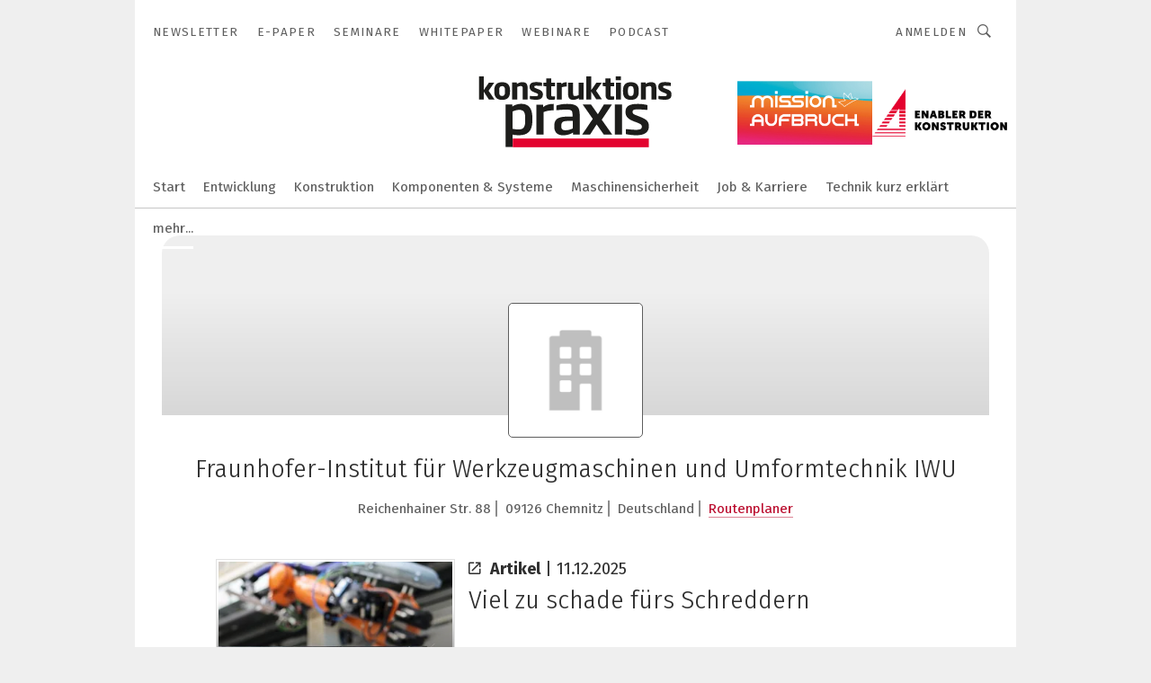

--- FILE ---
content_type: image/svg+xml
request_url: https://cdn2.vogel.de/applications/52/img/logo_mini.svg
body_size: 896
content:
<?xml version="1.0" encoding="utf-8"?>
<!-- Generator: Adobe Illustrator 26.0.0, SVG Export Plug-In . SVG Version: 6.00 Build 0)  -->
<svg version="1.1" id="Ebene_1" xmlns="http://www.w3.org/2000/svg" xmlns:xlink="http://www.w3.org/1999/xlink" x="0px" y="0px"
	 width="226.8px" height="226.8px" viewBox="0 0 226.8 226.8" style="enable-background:new 0 0 226.8 226.8;" xml:space="preserve"
	>
<g>
	<g>
		<g>
			<defs>
				<path id="SVGID_1_" d="M0.8,169.3l110.6,47.5v-95.2L0.8,111.9V169.3z M0.8,106.3l110.6,6.1V103L0.8,100.6V106.3z M0.8,95
					l110.6-1.3v-9.3l-110.6,5V95z M0.8,83.8l110.6-8.7v-9.3L0.8,78.2V83.8z M0.8,72.6l110.6-16.1v-9.3L0.8,67V72.6z M0.8,61.3
					l110.6-23.5v-9.3L0.8,55.7V61.3z M0.8,50.1l110.6-30.9V9.9L0.8,44.5V50.1z"/>
			</defs>
			
				<linearGradient id="SVGID_00000029032581257254487920000006681206251216305586_" gradientUnits="userSpaceOnUse" x1="0.7552" y1="113.3581" x2="111.3411" y2="113.3581">
				<stop  offset="0" style="stop-color:#6FC5D2"/>
				<stop  offset="1" style="stop-color:#00AEC2"/>
			</linearGradient>
			<use xlink:href="#SVGID_1_"  style="overflow:visible;fill:url(#SVGID_00000029032581257254487920000006681206251216305586_);"/>
			<clipPath id="SVGID_00000005978838658294556810000013255261451731847575_">
				<use xlink:href="#SVGID_1_"  style="overflow:visible;"/>
			</clipPath>
		</g>
	</g>
	<g>
		<g>
			<defs>
				<path id="SVGID_00000174580290153507448300000000898996817845876146_" d="M226,112l-110.6,9.8v95.2L226,169.4V112z M226,100.7
					l-110.6,2.4v9.3l110.6-6.1V100.7z M226,89.5l-110.6-5v9.3L226,95.1V89.5z M226,78.3L115.5,65.9v9.3L226,83.9V78.3z M226,67
					L115.5,47.2v9.3L226,72.7V67z M226,55.8L115.5,28.6v9.3L226,61.4V55.8z M226,44.6L115.5,10v9.3L226,50.2V44.6z"/>
			</defs>
			
				<linearGradient id="SVGID_00000156553886757076373830000014713711067595459983_" gradientUnits="userSpaceOnUse" x1="-264.657" y1="113.4419" x2="-154.0712" y2="113.4419" gradientTransform="matrix(-1 0 0 1 -38.6122 0)">
				<stop  offset="0" style="stop-color:#EB661B"/>
				<stop  offset="1" style="stop-color:#DA0278"/>
			</linearGradient>
			
				<use xlink:href="#SVGID_00000174580290153507448300000000898996817845876146_"  style="overflow:visible;fill:url(#SVGID_00000156553886757076373830000014713711067595459983_);"/>
			<clipPath id="SVGID_00000139272074032990052460000005622743158722026416_">
				<use xlink:href="#SVGID_00000174580290153507448300000000898996817845876146_"  style="overflow:visible;"/>
			</clipPath>
		</g>
	</g>
</g>
</svg>
